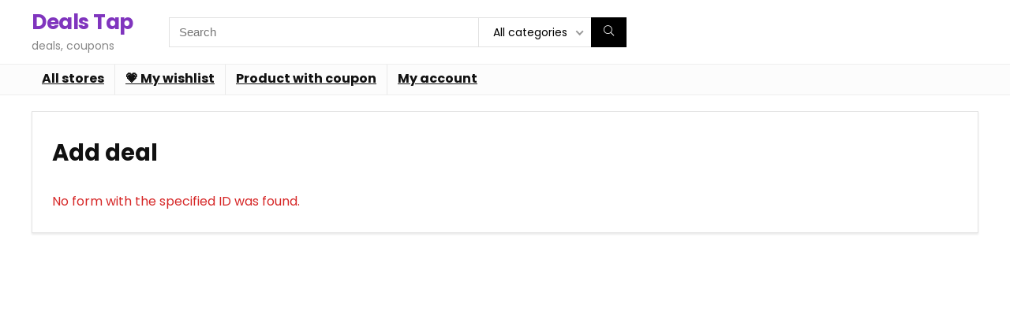

--- FILE ---
content_type: text/css; charset=utf-8
request_url: https://yestap.com/wp-content/plugins/rh-frontend/static/css/style.css?ver=4.3.2
body_size: 4714
content:
/* qTip2 v2.2.0 None | qtip2.com */
.qtip{position:absolute;left:-28000px;top:-28000px;display:none;max-width:280px;min-width:50px;font-size:10.5px;line-height:12px;direction:ltr;box-shadow:none;padding:0}
.qtip-content{position:relative;padding:5px 9px;overflow:hidden;text-align:left;word-wrap:break-word}
.qtip-titlebar{position:relative;padding:5px 35px 5px 10px;overflow:hidden;border-width:0 0 1px;font-weight:700}
.qtip-titlebar+.qtip-content{border-top-width:0!important}
.qtip-close{position:absolute;right:-9px;top:-9px;cursor:pointer;outline:medium none;border-width:1px;border-style:solid;border-color:transparent}
.qtip-titlebar .qtip-close{right:4px;top:50%;margin-top:-9px}
* html .qtip-titlebar .qtip-close{top:16px}
.qtip-titlebar .ui-icon,.qtip-icon .ui-icon{display:block;text-indent:-1000em;direction:ltr}
.qtip-icon,.qtip-icon .ui-icon{-moz-border-radius:3px;-webkit-border-radius:3px;border-radius:3px;text-decoration:none}
.qtip-icon .ui-icon{width:18px;height:14px;line-height:14px;text-align:center;text-indent:0;font:400 bold 10px/13px Tahoma,sans-serif;color:inherit;background:transparent none no-repeat -100em -100em}
.qtip-default{border-width:1px;border-style:solid;border-color:#F1D031;background-color:#FFFFA3;color:#555}
.qtip-default .qtip-titlebar{background-color:#FFEF93}
.qtip-default .qtip-icon{border-color:#CCC;background:#F1F1F1;color:#777}
.qtip-default .qtip-titlebar .qtip-close{border-color:#AAA;color:#111}
.qtip .qtip-tip{margin:0 auto;overflow:hidden;z-index:10}
x:-o-prefocus, .qtip .qtip-tip{visibility:hidden}
.qtip .qtip-tip, .qtip .qtip-tip .qtip-vml,.qtip .qtip-tip canvas{position:absolute;color:#123456;background:transparent;border:0 dashed transparent}
.qtip .qtip-tip canvas{top:0;left:0}
.qtip .qtip-tip .qtip-vml{behavior:url(#default#VML);display:inline-block;visibility:visible}
/* Form Styling */
.wpfepp-form {max-width: 100%}
.wpfepp-form * {box-sizing: border-box;-moz-box-sizing: border-box;-webkit-box-sizing: border-box}
.wpfepp-form .display{display:block}
.wpfepp-form .wpfepp-message, .wpfepp-posts .wpfepp-message{margin-bottom: 10px;padding: 20px;display: none}
.wpfepp-form .wpfepp-message.success, .wpfepp-posts .wpfepp-message.success{background: #EFFFD9;border: 1px solid #CADBB5}
.wpfepp-form .wpfepp-message a{display: inline-block; margin: 15px 15px 15px 0}
.wpfepp-form .wpfepp-message.error, .wpfepp-posts .wpfepp-message.error {background: #ffc8c8;border: 1px solid #eab3b3}
.wpfepp-form .wpfepp-message ul, .wpfepp-form .wpfepp-message ul li, .wpfepp-posts .wpfepp-message ul, .wpfepp-posts .wpfepp-message ul li, .wpfepp-form .wpfepp-form-field-container.wpfepp-form-field-errors ul, .wpfepp-form .wpfepp-form-field-container .wpfepp-form-field-errors ul li {list-style: none;padding: 0;margin: 0}
.wpfepp-form .wpfepp-form-field-container .wpfepp-form-field-errors, .wpfepp-no-form {color: #D62727}
.wpfepp-form .wpfepp-form-field-container {display: block;margin: 0 0 20px 0;vertical-align: top;}
.wpfepp-form .wpfepp-form-field-container.thumbnail-container,
.wpfepp-form .wpfepp-form-image-items {margin: 10px 0 20px}
.wpfepp-form .wpfepp-form-image-items p {text-align:center;font-weight: normal;font-style: oblique}
.wpfepp-form .wpfepp-form-image-items .fa-3x{font-size: 1em;vertical-align: text-bottom;}
.wpfepp-form .wpfepp-form-image-item {display: inline-block;position: relative;width:150px;padding: 5px;vertical-align: middle;text-align: center;margin: 0 6px 10px 0}
.wpfepp-form .wpfepp-form-image-item:hover {background-color:#f1f1f1;cursor: copy}
.wpfepp-form .wpfepp-form-image-item.selected{background-color: #FFC107;cursor: default;}
.wpfepp-form .pic_size {opacity:0;position:absolute;left:5px;font-size:small;background-color:white;padding:2px 5px}
.wpfepp-form .wpfepp-form-image-item:hover .pic_size{opacity:1}
.wpfepp-form .wpfepp-form-field-container > label {clear: both;display: table;margin-bottom: 10px;margin-top: 15px;font-weight: bold;font-size: 17px}
.wpfepp-post-table-container table{width: 100%; margin-bottom:30px}
.wpfepp-form .wpfepp-form-field-container input[type="text"], 
.wpfepp-form .wpfepp-form-field-container input[type="email"], 
.wpfepp-form .wpfepp-form-field-container input[type="url"],
.wpfepp-form .wpfepp-form-field-container input[type="number"],
.wpfepp-form .wpfepp-form-field-container input[type="time"],
.wpfepp-form .wpfepp-form-field-container select,
.wpfepp-form .wpfepp-form-field-container textarea{width: 100%;box-sizing: border-box;outline: 0;padding: 9px;color: #444;background: none #fff;border-radius: 0;transition: border-color 0.4s ease;border: 1px solid #ccc;font-size: inherit;line-height: initial;font-family:inherit}
.wpfepp-form .wpfepp-schedule-fields input{width:inherit !important;}
.wpfepp-form .wpfepp-form-field-container input[type="time"]{padding: 7px}
.wpfepp-form .wpfepp-form-field-container input[type="text"]:focus,
.wpfepp-form .wpfepp-form-field-container input[type="email"]:focus,
.wpfepp-form .wpfepp-form-field-container input[type="url"]:focus,
.wpfepp-form .wpfepp-form-field-container input[type="number"]:focus,
.wpfepp-form .wpfepp-form-field-container input[type="time"]:focus,
.wpfepp-form .wpfepp-form-field-container select:focus,
.wpfepp-form .wpfepp-form-field-container textarea:focus{border:1px solid #444}
.wpfepp-form .wpfepp-form-field-container .wpfepp-content-field{box-shadow: none;-ms-box-shadow: none;-moz-box-shadow: none;-webkit-box-shadow: none;border: none}
.wpfepp-form .wpfepp-form-field-container > input[type="number"]::-webkit-inner-spin-button{opacity: 1}
.wpfepp-form .g-recaptcha {height: 85px}
.wpfepp-form .wpfepp-thumbnail-field a, .wpfepp-form .wpfepp-media a{text-decoration:none}
.wpfepp-form .wpfepp-thumbnail-link, .wpfepp-form .wpfepp-media-select{margin:5px 10px 0 0;display:inline-block}
.wpfepp-prefix-text{font-size: 14px;font-style: italic;margin-bottom:15px}
.wpfepp-form .wpfepp-thumbnail-field, .wpfepp-form .wpfepp-media{background:#f1f1f1;border:1px solid #e7e7e7;padding:14px;text-align:center}
.wpfepp-form .wpfepp-media-preview img {margin:5px}
.wpfepp-form .wpfepp-thumbnail-close{display:none}
.wpfepp-form .wpfepp-media-clear{display:none}
.wpfepp-form .wpfepp-form-field-container textarea.wpfepp-form-field {resize: vertical}
.wpfepp-form .disabled input {cursor: not-allowed; border: 1px solid #f2f2f2 !important;}
.wpfepp-form .disabled label {color: #ccc;}
.wpfepp-form a.wpfepp-rehub_offer_product_url-close {position: absolute;margin-left: -21px;display: none;opacity: 0;text-decoration:none}
.wpfepp-form a.wpfepp-rehub_offer_product_url-close.active {opacity: 1;}
/* Token-input */
.wpfepp-form .token-input-input-token-rehub, .wpfepp-form .token-input-token-rehub {list-style: none;margin: 0;}
.wpfepp-form .token-input-token-rehub {display: inline-block;background-color: #e4e4e4;border: 1px solid #aaa;cursor: default;padding: 0 5px;margin-bottom: 4px;margin-left: 4px;}
.wpfepp-form .token-input-token-rehub:first-child{margin-left: 0px;}
.wpfepp-form .token-input-input-token-rehub input {width: 100% !important}
.wpfepp-form .token-input-list-rehub p {margin: 0;float: right;}
.wpfepp-form .token-input-list-rehub .token-input-delete-token-rehub {font-size: small;color: #999;cursor: pointer;display: inline-block;font-weight: bold;margin-right: 3px;}
.wpfepp-form .token-input-list-rehub .token-input-delete-token-rehub:hover{color: #333;}
.token-input-dropdown-rehub {margin-top: -26px;color: #333;background-color:#f5f5f5;padding:5px 10px;cursor: pointer;border: 1px solid;}
.token-input-dropdown-rehub li:hover {color: #999;}
/* Buttons */
.wpfepp-button, .wpfepp-button:hover, .wpfepp-button:active, .wpfepp-button:focus{border-radius: 3px;-ms-border-radius: 3px;-webkit-border-radius: 3px;-moz-border-radius: 3px;border: 1px solid #bbb;box-shadow: 0 0 30px rgba(0, 0, 0, 0.05) inset;-webkit-box-shadow: 0 0 30px rgba(0, 0, 0, 0.05) inset;-moz-box-shadow: 0 0 30px rgba(0, 0, 0, 0.05) inset;-ms-box-shadow: 0 0 30px rgba(0, 0, 0, 0.05) inset;font-size: 15px;padding: 12px 24px;background: #ccc;cursor: pointer;text-transform: uppercase;font-weight: bold}
a.wpfepp-button.wpfepp-custom-button, a.wpfepp-button.wpfepp-custom-button:hover, a.wpfepp-button.wpfepp-custom-button:active, a.wpfepp-button.wpfepp-custom-button:focus{font-size: 15px;font-weight: 600;padding: 12px 24px;text-decoration: none;border-radius: 3px;}
a.wpfepp-button, a.wpfepp-button:hover, a.wpfepp-button:active, a.wpfepp-button:focus{font-size: 11px;padding: 8px 18px;font-weight: normal}
.wpfepp-form .wpfepp-button.wpfepp-image-url-button, .wpfepp-form .wpfepp-button.wpfepp-image-url-button:hover, .wpfepp-form .wpfepp-button.wpfepp-image-url-button:active, .wpfepp-form .wpfepp-button.wpfepp-image-url-button:focus, .wpfepp-form .wpfepp-button.wpfepp-file-url-button, .wpfepp-form .wpfepp-button.wpfepp-file-url-button:hover, .wpfepp-form .wpfepp-button.wpfepp-file-url-button:active, .wpfepp-form .wpfepp-button.wpfepp-file-url-button:focus{margin-top: 10px;padding: 7px}
.wpfepp-button.blue{background: #647ebf;border: 1px solid #425c9d;text-shadow: 1px 1px #425c9d;color: #fff}
.wpfepp-button.blue:hover{background: #708acb}
.wpfepp-button.red{background: #e74c3c;border: 1px solid #CE3323;text-shadow: 1px 1px #CE3323;color: #fff}
.wpfepp-button.red:hover{background: #f65b4b}
.wpfepp-button.green{background: #90ba5a;border: 1px solid #537d1d;text-shadow: 1px 1px #537d1d;color: #fff}
.wpfepp-button.green:hover{background: #a0ca6a}
.wpfepp-button.brown{background: #C6935A;border: 1px solid #96632a;text-shadow: 1px 1px #96632a;color: #fff}
.wpfepp-button.brown:hover{background: #dba86f}
.wpfepp-edit-link {position: absolute;top: 5px;right: 5px;padding: 2px 5px;}
/* Post List Styling */
.wpfepp-posts ul.wpfepp-tabs{border-bottom: 1px solid #dadada;margin: 0 0 30px;padding: 0}
.wpfepp-posts ul.wpfepp-tabs li{display: inline-block;margin: 0;padding: 0}
.wpfepp-posts ul.wpfepp-tabs a{border-color: #dadada;border-style: solid;border-width: 1px;display: inline-block;margin-bottom: -1px;padding: 10px 20px;text-decoration: none;background: #f8f8f8}
.wpfepp-posts ul.wpfepp-tabs a.active{border-color: #dadada #dadada #FFF;background: #FFF}
.wpfepp-posts .wpfepp-row .wpfepp-fixed-td a{text-decoration: none;font-size: 15px}
.wpfepp-posts .wpfepp-row .wpfepp-fixed-td{width: 40px;text-align: center}
.wpfepp-nav .wpfepp-nav-link-left{float: left}
.wpfepp-nav .wpfepp-nav-link-right{float: right}
.media-modal .screen-reader-text{display: none !important}
/* qTip2 Theme */
.qtip-default.wpfepp-tooltip{border-radius: 2px;-ms-border-radius: 2px;-webkit-border-radius: 2px;-moz-border-radius: 2px;background: #D62727;color: #fff;border: 1px solid #D62727}
.qtip-default.wpfepp-tooltip .qtip-content{font-size: 12px;line-height: 14px;padding: 8px 10px}
.wpfepp-tooltip ul {list-style: none outside none;margin: 0}
/* Editor Styling */
.wpfepp-form .wpfepp-form-field-container .wp_themeSkin .mceButton{height: 30px;padding: 4px;width: 30px}
.wpfepp-form .wpfepp-form-field-container .wp-editor-container{border: 1px solid #e2e2e2;clear: both}
.wpfepp-form .wpfepp-form-field-container .wp-editor-tabs .wp-switch-editor{height: 27px}
/* Icons */
.wpfepp a .dashicons:hover, .wpfepp a .rhicon:hover{color: #999}
.wpfepp-form .dashicons-update, .wpfepp-form .rhi-sync{opacity: 0;width: 42px;height: 42px;font-size: 37px;line-height: 1.1;margin: 0 5px;color: #ccc}
.wpfepp .dashicons-no, .wpfepp .rhi-times{vertical-align: sub}
.wpfepp .dashicons-update:before, .wpfepp .rhi-sync:before{-webkit-animation: 2s linear 0s normal none infinite spin;-moz-animation: 2s linear 0s normal none infinite spin;animation: 2s linear 0s normal none infinite spin;display: inline-block}
.wpfepp .blink{-webkit-animation: blink 2s linear infinite;animation: blink 2s linear infinite}
/* Animation */
@-webkit-keyframes spin{0% {-webkit-transform: rotate(0deg)}100% {-webkit-transform: rotate(359deg)}}
@-moz-keyframes spin{0% {-moz-transform: rotate(0deg)}100% {-moz-transform: rotate(359deg)}}
@keyframes spin {0% {transform: rotate(0deg)}100% {transform: rotate(359deg)}}
@-webkit-keyframes blink {0%{color: #333}25%{color: #ccc}50%{color: #333}75%{color: #ccc}100%{color: #333}}
@keyframes blink {0%{ color: #333}25%{color: #ccc}50%{color: #333}75%{color: #ccc}100%{color: #333}}
/* PickMeUp - jQuery datepicker plugin */
.pickmeup{background:white;display:none;position:absolute;box-shadow: 0 0 20px #ddd;}
.pickmeup *{-moz-box-sizing:border-box;box-sizing:border-box}
.pickmeup .pmu-instance{display:inline-block;height:17em;padding:.5em;text-align:center;width:18em}
.pickmeup .pmu-instance .pmu-button{color:#111;cursor:pointer;outline:0;text-decoration:none}
.pickmeup .pmu-instance .pmu-today{background:#17384d;color:#fff !important}
.pickmeup .pmu-instance .pmu-button:hover{color:#cc0000}
.pickmeup .pmu-instance .pmu-not-in-month{color:#bbb}
.pickmeup .pmu-instance .pmu-disabled, .pickmeup .pmu-instance .pmu-disabled:hover{color:#333;cursor:default}
.pickmeup .pmu-instance .pmu-selected{background:#136a9f; color: #fff !important}
.pickmeup .pmu-instance .pmu-not-in-month.pmu-selected{background:#17384d}
.pickmeup .pmu-instance nav{display:-ms-flexbox;display:-webkit-flex;display:flex;color:#eee;line-height:2em}
.pickmeup .pmu-instance nav *:first-child :hover{color:#88c5eb}
.pickmeup .pmu-instance nav .pmu-prev, .pickmeup .pmu-instance nav .pmu-next{display:none;height:2em;width:1em}
.pickmeup .pmu-instance nav .pmu-month{width:14em}
.pickmeup .pmu-instance .pmu-years *, .pickmeup .pmu-instance .pmu-months *{display:inline-block;line-height:3.6em;width:3.5em}
.pickmeup .pmu-instance .pmu-day-of-week{color:#999;cursor:default}
.pickmeup .pmu-instance .pmu-day-of-week *, .pickmeup .pmu-instance .pmu-days *{display:inline-block;line-height:2em;width:2.42em}
.pickmeup .pmu-instance .pmu-day-of-week *{line-height:1.8em}
.pickmeup .pmu-instance:first-child .pmu-prev, .pickmeup .pmu-instance:last-child .pmu-next{display:block}
.pickmeup .pmu-instance:first-child .pmu-month, .pickmeup .pmu-instance:last-child .pmu-month{width:13em}
.pickmeup .pmu-instance:first-child:last-child .pmu-month{width:15em}
.pickmeup:not(.pmu-view-days) .pmu-days,.pickmeup:not(.pmu-view-days)
.pmu-day-of-week,.pickmeup:not(.pmu-view-months) .pmu-months,.pickmeup:not(.pmu-view-years) .pmu-years{display:none}
/*PAID shortcode*/
.rh-paid-submit-package{margin: 25px 0}
/* Vendors */
.wpfepp-form #wpfepp_map_start_location{width: 100%}
.wpfepp-form .wpfepp-mapified{margin: 0 0 35px 0}
.wpfepp-form .geo-tag{position: relative;z-index: 10}
.wpfepp-form i.data.loading, .wpfepp-form .geo-tag i.location.loading{background-image: url( '../img/load.svg' );-webkit-animation: spin 1500ms infinite linear;-moz-animation: spin 1500ms infinite linear;animation: spin 1500ms infinite linear}
.wpfepp-form i.data,
.wpfepp-form .geo-tag i.location{width: 20px;height: 20px;position: absolute;background-size: contain}
.wpfepp-form .geo-tag i.location{margin-top: -10px;cursor: pointer;right: 10px;top: 50%;background: url( '../img/locate.svg' ) repeat 0 0}
.wpfepp-form .geo-tag input{padding-right: 40px}
.wpfepp-form #map-canvas{margin:10px 0;clear: both}
.wpfepp-form #map-canvas-options .map-action-lock{display: block;background: url( '../img/unlocked.svg' ) no-repeat 0 0;background-size: contain;cursor: pointer;padding: 0 0 0 32px;user-select: none}
.wpfepp-form #map-canvas-options .map-action-lock.locked{background: url( '../img/locked.svg' ) no-repeat 0 0;background-size: contain}
.wpfepp-form .wpfepp-product_options_downloadable-field-container{margin-top: 15px}
.wpfepp-form .wpfepp-product_options-url-field{width: 95%}
.wpfepp-form .wpfepp-downloadable_files-container table th{padding:20px}
.wpfepp-form .wpfepp-downloadable_files-container table td{padding: 0 5px}
.wpfepp-form .wpfepp-downloadable_files-container table td .delete{display: block; text-indent: -9999px; position: relative; height: 1em; width: 1em}
.wpfepp-form .wpfepp-downloadable_files-container table td .delete:before{font-family: Dashicons;speak: none;font-weight: 600;font-variant: normal;text-transform: none;line-height: 1;-webkit-font-smoothing: antialiased;margin: 0;text-indent: 0;position: absolute;top: 2px;left:0px;width: 100%;height: 100%;text-align: center;content: "\f153";color: #999}
.wpfepp-form .wpfepp-downloadable_files-container table td .delete:hover:before{color: #a00}

#product_images_container{padding: 10px 10px 0;min-height: 35px;border: 1px dashed #ccc;margin-bottom: 20px}
#product_images_container ul{margin:0; padding:0}
#product_images_container ul:after, #product_images_container ul:before{content:" ";}
#product_images_container ul:after{clear:both}
#product_images_container ul li.add, #product_images_container ul li.image, #product_images_container ul li.wc-metabox-sortable-placeholder{width:80px;float:left;cursor:move;border:1px solid #d5d5d5;margin:0 10px 10px 0;background:#f7f7f7;border-radius:2px;position:relative;box-sizing:border-box;list-style: none}
#product_images_container ul li.add img,#product_images_container ul li.image img,#product_images_container ul li.wc-metabox-sortable-placeholder img{width:100%;height:auto;display:block}
#product_images_container ul li.wc-metabox-sortable-placeholder{border:3px dashed #ddd;position:relative}
#product_images_container ul li.wc-metabox-sortable-placeholder:after{font-family:Dashicons;speak:none;font-weight:400;font-variant:normal;text-transform:none;-webkit-font-smoothing:antialiased;margin:0;text-indent:0;position:absolute;top:0;left:0;width:100%;height:100%;text-align:center;content:"";font-size:2.618em;line-height:72px;color:#ddd}
#product_images_container ul ul.actions{position:absolute;top:-8px;right:-8px;padding:2px;display:none}
#product_images_container ul ul.actions li{float:right; margin:0 0 0 2px; list-style: none}
#product_images_container ul ul.actions li a{width:1em;margin:0;height:0;display:block;overflow:hidden}
#product_images_container ul ul.actions li a.tips{cursor:pointer}
#product_images_container ul ul.actions li a.delete{display:block;text-indent:-9999px;position:relative;height:1em;width:1em;font-size:1.4em}
#product_images_container ul ul.actions li a.delete:before{font-family:Dashicons;speak:none;font-weight:400;font-variant:normal;text-transform:none;line-height:1;-webkit-font-smoothing:antialiased;margin:0;text-indent:0;position:absolute;top:0;left:0;width:100%;height:100%;text-align:center;content:"";color:#666}
#product_images_container ul ul.actions li a.delete:hover:before{color:#a00;}
#product_images_container ul li:hover ul.actions{display:block}
#product_images_container .add_product_images{margin:15px 0 25px}
/* Select2 styles */
.post .wpfepp-form .select2-container--default li{margin:0}
.wpfepp-form .select2-container--default .select2-selection--multiple{border-radius:0px;border: 1px solid #ccc}
.wpfepp-form .select2-container--default .select2-selection--multiple .select2-selection__choice{border-radius: 2px;margin: 5px 3px 0;font-size: 14px;border: 1px solid #d3d3d3;background: #e6e6e6 url(../img/ui-bg_glass_75_e6e6e6_1x400.png) 50% 50% repeat-x;font-weight: normal;color: #555555;}
.wpfepp-form .select2-container--default .select2-selection--single{border-radius:0px}
.wpfepp-form .select2-container .select2-selection--single{height:36px}
.wpfepp-form .select2-container--default .select2-selection--single .select2-selection__rendered{line-height:34px}
.wpfepp-form  .select2-container--default .select2-selection--multiple .select2-selection__rendered{padding:0}
.wpfepp-form .select2-container--default .select2-selection--single .select2-selection__arrow b{margin-top:2px}

/* Respocive */
@media (max-width:768px){
	.wpfepp-form .wpfepp-form-field-container, .wpfepp-form .select2-container{width:100% !important}
	td.file_name, td.file_url, td.file_url_choose {width: 100% !important; display: block; padding: 5px !important;}
	button.wpfepp-button.wpfepp-file-url-button {margin: 0 !important;}
}